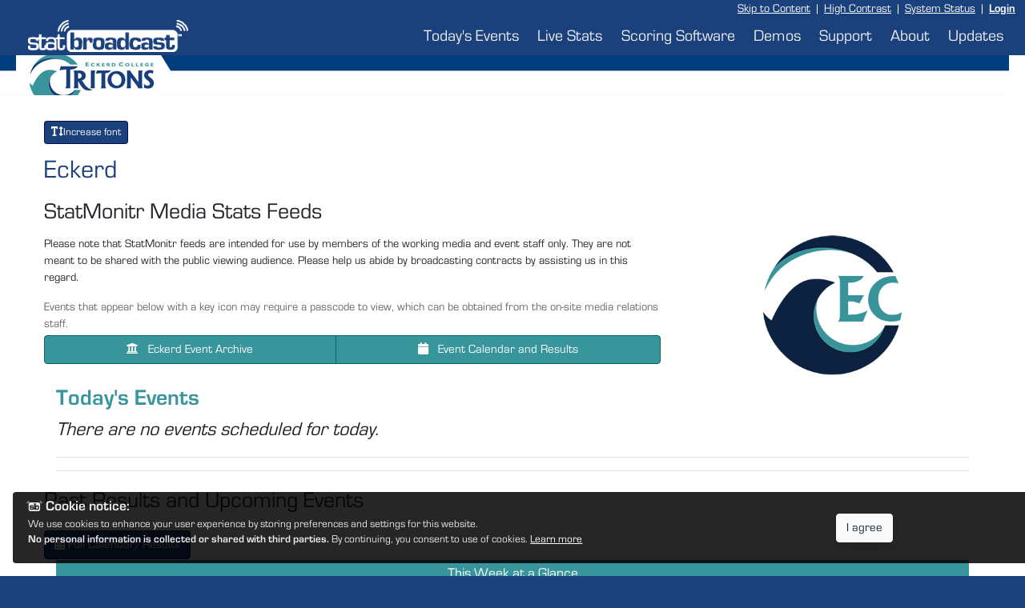

--- FILE ---
content_type: text/html; charset=UTF-8
request_url: https://www.statbroadcast.com/events/statmonitr.php?gid=ecke
body_size: 24304
content:
	

<!DOCTYPE HTML>
<HTML lang="en" xml:lang="en" xmlns="http://www.w3.org/1999/xhtml">
	<head>
		<meta http-equiv="Content-type" content="text/html;charset=UTF-8" />
		<meta charset="utf-8">
    	<meta name="viewport" content="width=device-width, initial-scale=1, shrink-to-fit=no">
		<title>StatBroadcast&#174; Systems - Events for Eckerd</title>
		

		<script>
			var $monitr = "0";
			var $theme = "eckerd";
			var $sb = "0";
			var $logos = "https://logos.statbroadcast.com/";
			var $adOptions = {};
			$adOptions.pageTargets = {};
		</script>
		<script  type="text/javascript" src="https://s3.amazonaws.com/s3.statbroadcast.com/js/jquery.min.js" ></script>
				
	<!-- PLACE THIS SECTION INSIDE OF YOUR HEAD TAGS -->
	<!-- Below is a recommended list of pre-connections, which allow the network to establish each connection quicker, speeding up response times and improving ad performance. -->
	<link rel="preconnect" href="https://a.pub.network/" crossorigin />
	<link rel="preconnect" href="https://b.pub.network/" crossorigin />
	<link rel="preconnect" href="https://c.pub.network/" crossorigin />
	<link rel="preconnect" href="https://d.pub.network/" crossorigin />
	<link rel="preconnect" href="https://c.amazon-adsystem.com" crossorigin />
	<link rel="preconnect" href="https://s.amazon-adsystem.com" crossorigin />
	<link rel="preconnect" href="https://secure.quantserve.com/" crossorigin />
	<link rel="preconnect" href="https://rules.quantcount.com/" crossorigin />
	<link rel="preconnect" href="https://pixel.quantserve.com/" crossorigin />
	<link rel="preconnect" href="https://cmp.quantcast.com/" crossorigin />
	<link rel="preconnect" href="https://btloader.com/" crossorigin />
	<link rel="preconnect" href="https://api.btloader.com/" crossorigin />
	<link rel="stylesheet" href="https://a.pub.network/statbroadcast-com/cls.css">
	<script data-cfasync="false" type="text/javascript">  
	  var freestar = freestar || {};
	  freestar.queue = freestar.queue || [];
	  freestar.config = freestar.config || {};
	  freestar.config.disabledProducts = { googleInterstitial: true } ;
	  freestar.config.enabled_slots = [];
	  freestar.initCallback = function () { (freestar.config.enabled_slots.length === 0) ? freestar.initCallbackCalled = false : freestar.newAdSlots(freestar.config.enabled_slots) }  
	</script>
	<script src="https://a.pub.network/statbroadcast-com/pubfig.min.js" async></script>

	<script>	
		$(document).ready(function(){				
			$('.consent').show();
			if (Object.keys($adOptions.pageTargets).length > 0 && typeof googletag !== "undefined")	
			{		
				for (let [key, value] of Object.entries($adOptions.pageTargets)) {
				   googletag.pubads().setTargeting(key, value);			   
				}						
			}	
		});

	</script>
			<script  type="text/javascript" src="https://s3.amazonaws.com/s3.statbroadcast.com/js/bootstrap.bundle.min.js" ></script>
		<script  type="text/javascript" src="https://s3.amazonaws.com/s3.statbroadcast.com/js/popper.min.js" ></script>
		<script  type="text/javascript" src="https://s3.amazonaws.com/s3.statbroadcast.com/js/jquery.mask.min.js" ></script>		
		<script  type="text/javascript" src="https://s3.amazonaws.com/s3.statbroadcast.com/js/datatables/datatables.min.js" ></script>
		<script  type="text/javascript" src="https://s3.amazonaws.com/s3.statbroadcast.com/js/select2/js/select2.full.min.js" ></script>
		<script  type="text/javascript" src="https://s3.amazonaws.com/s3.statbroadcast.com/js/jquery.datetimepicker.full.min.js" ></script>
		<script  type="text/javascript" src="https://s3.amazonaws.com/s3.statbroadcast.com/js/bootbox.all.min.js" ></script>
		<script  type="text/javascript" src="/js/header.js?_08102022" ></script>
		<script async src="//www.googletagmanager.com/gtag/js?id=G-2ZWVK1X7BJ" defer></script>
		<script>
		  window.dataLayer = window.dataLayer || [];
		  function gtag(){dataLayer.push(arguments);}
		  gtag('js', new Date());

		  gtag('config', 'G-2ZWVK1X7BJ');
		</script>
		

		<link rel="icon" type="image/ico" href="/sb.ico" />
		<link type="text/css" href="/css/bootswatch.css" rel="stylesheet" class="bootswatch" />
		<link type="text/css" href="/css/bootstrap.additional.css" rel="stylesheet" />
		<link type="text/css" href="/css/statbroadcast.css" rel="stylesheet" />
		<link type="text/css" href="/css/gradients.css" rel="stylesheet" />
		<link type="text/css" href="https://s3.amazonaws.com/s3.statbroadcast.com/js/select2/css/select2.min.css" rel="stylesheet" />
		<link type="text/css" href="https://s3.amazonaws.com/s3.statbroadcast.com/js/select2-bootstrap4-theme/select2-bootstrap4.min.css" rel="stylesheet" />
		<link type="text/css" href="https://s3.amazonaws.com/s3.statbroadcast.com/css/bootstrap-select.min.css" rel="stylesheet" />
		<link type="text/css" href="https://s3.amazonaws.com/s3.statbroadcast.com/css/font/eurostile.css" rel="stylesheet" />
		<link type="text/css" href="https://s3.amazonaws.com/s3.statbroadcast.com/css/font/eurostilebold.css" rel="stylesheet" />
		<link type="text/css" href="https://s3.amazonaws.com/s3.statbroadcast.com/css/fontawesome/css/all.css" rel="stylesheet">
		<link type="text/css" href="https://s3.amazonaws.com/s3.statbroadcast.com/css/sbicon/sbicon.css" rel="stylesheet">
		<link type="text/css" href="https://s3.amazonaws.com/s3.statbroadcast.com/css/jquery.datetimepicker.min.css" rel="stylesheet">
		<link type="text/css" href="https://s3.amazonaws.com/s3.statbroadcast.com/js/datatables/datatables.min.css" rel="stylesheet">

		<link rel="stylesheet" type="text/css" class="statbroadcast-theme" href="/scripts/theme.css?type=bootstrap&theme=eckerd" />		<link type="text/css" href="/css/accessibility.css" rel="stylesheet" class="highcontrast" disabled="true">
		<style>
		.text-light, .text-light a, a.text-light	{	color: #eee !important;	}
		.text-dark, .text-dark a, a.text-dark 		{	color: #222 !important;	}
		.hidden	{display:none;}
		#floaterleft, #floaterright
		{
			font-size:2.5em;
			bottom:.5em;
			width:auto;
			height:1.25em;
			text-align:center;
			position:fixed;
			margin:0;
			padding:0em .5em;
			z-index:999998;
			color: #ffffff;
			text-shadow: 3px 3px 1px #000000;
			cursor: pointer;
		}
		#floaterleft:hover, #floaterright:hover
		{
			background-color: #eeeeee;
			color: red;
			text-shadow: 1px 1px 1px #555;
		}
		#floaterleft	{left:0em;}
		#floaterright	{right:0em;}

	

		</style>
		

				<link type="text/css" href="/css/event-list.css" rel="stylesheet" />	</head>

	<body class="primary-color">

		<header id="sb-header">
						<div class="container-fluid text-right px-2 m-0 col-12 bg-primary">
				<a class="link mr-1" id="skipbtn" tabindex="1" href="#main" tabindex="1" >Skip to Content</a>&nbsp;|&nbsp;
				<a class="link mr-1" id="highcontrast" href="#">High Contrast</a>&nbsp;|&nbsp;
				<a class="link mr-1" href="http://systemstatus.statbroadcast.com/" target="_status">System Status</a>&nbsp;|&nbsp;
				<a class="link mr-1 font-weight-bold" href="/admin/index.php">Login</a>
			</div>
															 <nav id="top" class="main-nav navbar navbar-expand-md navbar-embossed navbar-dark bg-primary p-0 rounded-0 mb-0" role="navigation">
				<div id="nav-container" class="container-fluid">
					<div class="navbar-brand text-left p-1 col-3" style="height:3rem;" aria-label="StatBroadcast">
						<a href="/index.php" alt="StatBroadcast Home" aria-label="StatBroadcast Home">
						<div id="sb_header_logo" class="text-left w-100 h-100 pl-3">
							<div id="sb_header_logo_img" class="text-left h-100"></div>
						</div>
						</a>
					</div>

					<button class="navbar-toggler" type="button" data-toggle="collapse" data-target="#navbarSupportedContent" aria-controls="navbarSupportedContent" aria-expanded="false" aria-label="Toggle navigation">
						<span class="navbar-toggler-icon"></span> Menu
					</button>
					<div class="collapse navbar-collapse navbar-right" id="navbarSupportedContent">
						<ul class="nav navbar-nav ml-auto">						
							<li class="nav-item"><a id="todaysevents" class="nav-link  text-light" href="/events/index.php">Today's Events</a></li>
							<li class="nav-item"><a class="nav-link text-light" href="/stats.php">Live Stats</a></li>
							<li class="nav-item"><a class="nav-link text-light" href="/statinput.php">Scoring Software</a></li>
							<li class="nav-item"><a class="nav-link text-light" href="/demos.php">Demos</a></li>
							<li class="nav-item"><a class="nav-link text-light" href="/support/index.php">Support</a></li>
							<li class="nav-item"><a class="nav-link text-light" href="/about.php">About</a></li>
							<li class="nav-item"><a class="nav-link text-light" href="/blog/">Updates</a></li>
						</ul>
					</div>
				</div>
			</nav>
						<div id="alternate-header"></div>
			<div id="theme-header" class="w-100 hideme ">
				<div id="statbroadcastBanner" class="sb-statbroadcast-banner d-none d-md-block hideme">
					<div id="statbroadcastBannerImage" class="sb-statbroadcast-banner-image  p-0"></div>
				</div>
				<div id="statmonitrBanner" class="sb-statmonitr-banner  d-none d-md-block  hideme">
					<div id="statmonitrBannerImage" class="sb-statmonitr-banner-image   p-0"></div>
				</div>
				<div class="sb-mobile-banner bg-primary w-100 d-inline-block d-md-none" style="min-height:55px">				
					<div class="navbar-brand w-100" href="#"></div>
				</div>
			</div>
		</header>

	<script>
		if(typeof $adOptions.pageTargets !== "undefined")
		{
		$adOptions.pageTargets.orgId = 'ecke';
		$adOptions.pageTargets.Classification = 'd2';
		$adOptions.pageTargets.School = 'Eckerd';
						}
	</script>
		<main role="main" id="main">
			<div class="container">
				<h1 class="display-3 text-primary">Eckerd</h1>
				<h2 class="display-4">StatMonitr Media Stats Feeds</h2>
				<div class="row">
					<div class="col-md-8">
						<p>Please note that StatMonitr feeds are intended for use by members of the working media and event staff only. They are not meant to be shared with the public viewing audience. Please help us abide by broadcasting contracts by assisting us in this regard.</p>
						<p class="text-muted mb-1 mb-md-1">Events that appear below with a key icon may require a passcode to view, which can be obtained from the on-site media relations staff.</p>
						<div class="btn-group d-none d-md-flex mt-1 mb-2" role="group">
							<a class="btn btn-secondary" href="archive.php?gid=ecke"><i class="fas fa-university mr-2" aria-hidden="true"></i> Eckerd Event Archive </a>
							<a class="btn btn-secondary" href="#calendar"><i class="fas fa-calendar mr-2" aria-hidden="true"></i> Event Calendar and Results</a>
						</div>
						<div class="list-group align-items-center d-flex d-md-none" aria-hidden="true">
							<a class="list-group-item list-group-action p-0 w-75 d-flex list-group-item-dark">Actions</a>
							<a class="list-group-item list-group-action p-1 w-75 d-flex" href="#today"><i class="sbicon sbicon-sb mr-1" aria-hidden="true"></i> Today's Events Stats Feeds</a>
							<a class="list-group-item list-group-action p-1 w-75 d-flex" href="archive.php?gid=ecke"><i class="fas fa-university mr-2" aria-hidden="true"></i> Eckerd Event Archive </a>
							<a class="list-group-item list-group-action p-1 w-75 d-flex" href="schedule.php?gid=ecke"><i class="fas fa-calendar mr-2" aria-hidden="true"></i> Event Calendar and Results</a>
						</div>
					</div>
					
				<div class="d-none d-md-inline col-4">
					<div class="w-100 align-items-center text-center">
						<img alt="Team Logo" src="https://logos.statbroadcast.com/ecke.png" class="card-img small-side-card-img"/>
					</div>
					
				</div>				</div>
				<div class="container mt-2">
								<h3 class="text-secondary m-0 font-weight-bold" id="today">Today's Events</h3><p class="display-5 text-dark font-italic">There are no events scheduled for today.</p><hr/>				</div>
				<div id="calendar-wrapper" class="container d-none d-md-block">
				<hr class="mb-3">
				<div class="row">

				<p class="display-4">Past Results and Upcoming Events</p>
				</div>
				<div class="row">
				<a href="schedule.php?gid=ecke" class="btn btn-primary"><i class="fas fa-calendar-alt"></i> Full Calendar/Results</a>
				</div>

				<div class="row">


				</div>
				
			<table class="table table-sm border border-secondary">
				<thead class="bg-secondary">
					<tr>
						<th class="text-center lead" colspan="4">
		This Week at a Glance
						</th>
					</tr>
					<tr class="bg-info">
						<th>Date</th>
						<th>Event</th>
						<th>Sport</th>
						<th></th>
					</tr>
				</thead>
				<tbody>
		
		<tr class=''>
			<td class='pl-1'>11/10</td>
			<td>Eckerd 1, Rollins 1
 - FINAL</td>
			<td>
			<span class='d-block d-xl-none'>WSOC</span>
			<span class='d-none d-xl-block'>Women's Soccer</span>
			</td>
			<td class='pr-1 text-right'><a class="btn btn-sm btn-dark border border-light" href="/events/archived.php?id=623867" target="_blank"><i class="far fa-file-pdf" aria-hidden="true"></i> Final Book</a><a class="btn btn-sm btn-dark  border border-light" href="https://stats.statbroadcast.com/statmonitr/?id=623867" target="_blank"><i class="sbicon sbicon-sb" aria-hidden="true"></i> Final Stats</a></td>
		</tr>
		<tr class=''>
			<td class='pl-1'>11/11</td>
			<td>Rollins 3, Eckerd 2
 - FINAL</td>
			<td>
			<span class='d-block d-xl-none'>WVB</span>
			<span class='d-none d-xl-block'>Women's Volleyball</span>
			</td>
			<td class='pr-1 text-right'><a class="btn btn-sm btn-dark border border-light" href="/events/archived.php?id=600537" target="_blank"><i class="far fa-file-pdf" aria-hidden="true"></i> Final Book</a><a class="btn btn-sm btn-dark  border border-light" href="https://stats.statbroadcast.com/statmonitr/?id=600537" target="_blank"><i class="sbicon sbicon-sb" aria-hidden="true"></i> Final Stats</a></td>
		</tr>
		<tr class=''>
			<td class='pl-1'>11/13</td>
			<td>South Alabama 66, Central Michigan 64
 - FINAL</td>
			<td>
			<span class='d-block d-xl-none'>MBB</span>
			<span class='d-none d-xl-block'>Men's Basketball</span>
			</td>
			<td class='pr-1 text-right'><a class="btn btn-sm btn-dark border border-light" href="/events/archived.php?id=623818" target="_blank"><i class="far fa-file-pdf" aria-hidden="true"></i> Final Book</a><a class="btn btn-sm btn-dark  border border-light" href="https://stats.statbroadcast.com/statmonitr/?id=623818" target="_blank"><i class="sbicon sbicon-sb" aria-hidden="true"></i> Final Stats</a></td>
		</tr>
		<tr class=''>
			<td class='pl-1'>11/13</td>
			<td>Eckerd 3, Saint Leo 0
 - FINAL</td>
			<td>
			<span class='d-block d-xl-none'>WVB</span>
			<span class='d-none d-xl-block'>Women's Volleyball</span>
			</td>
			<td class='pr-1 text-right'><a class="btn btn-sm btn-dark border border-light" href="/events/archived.php?id=602693" target="_blank"><i class="far fa-file-pdf" aria-hidden="true"></i> Final Book</a><a class="btn btn-sm btn-dark  border border-light" href="https://stats.statbroadcast.com/statmonitr/?id=602693" target="_blank"><i class="sbicon sbicon-sb" aria-hidden="true"></i> Final Stats</a></td>
		</tr>
		<tr class=''>
			<td class='pl-1'>11/14</td>
			<td>Central Michigan 82, Coppin St. 59
 - FINAL</td>
			<td>
			<span class='d-block d-xl-none'>MBB</span>
			<span class='d-none d-xl-block'>Men's Basketball</span>
			</td>
			<td class='pr-1 text-right'><a class="btn btn-sm btn-dark border border-light" href="/events/archived.php?id=623824" target="_blank"><i class="far fa-file-pdf" aria-hidden="true"></i> Final Book</a><a class="btn btn-sm btn-dark  border border-light" href="https://stats.statbroadcast.com/statmonitr/?id=623824" target="_blank"><i class="sbicon sbicon-sb" aria-hidden="true"></i> Final Stats</a></td>
		</tr>
		<tr class=''>
			<td class='pl-1'>11/14</td>
			<td>Eckerd 91, Kentucky St. 65
 - FINAL</td>
			<td>
			<span class='d-block d-xl-none'>MBB</span>
			<span class='d-none d-xl-block'>Men's Basketball</span>
			</td>
			<td class='pr-1 text-right'><a class="btn btn-sm btn-dark border border-light" href="/events/archived.php?id=609749" target="_blank"><i class="far fa-file-pdf" aria-hidden="true"></i> Final Book</a><a class="btn btn-sm btn-dark  border border-light" href="https://stats.statbroadcast.com/statmonitr/?id=609749" target="_blank"><i class="sbicon sbicon-sb" aria-hidden="true"></i> Final Stats</a></td>
		</tr>
		<tr class=''>
			<td class='pl-1'>11/15</td>
			<td>South Alabama 72, Coppin St. 62
 - FINAL</td>
			<td>
			<span class='d-block d-xl-none'>MBB</span>
			<span class='d-none d-xl-block'>Men's Basketball</span>
			</td>
			<td class='pr-1 text-right'><a class="btn btn-sm btn-dark border border-light" href="/events/archived.php?id=623825" target="_blank"><i class="far fa-file-pdf" aria-hidden="true"></i> Final Book</a><a class="btn btn-sm btn-dark  border border-light" href="https://stats.statbroadcast.com/statmonitr/?id=623825" target="_blank"><i class="sbicon sbicon-sb" aria-hidden="true"></i> Final Stats</a></td>
		</tr>
		<tr class='bg-light'>
			<td class='pl-1'>11/18</td>
			<td>VOLLEYBALL: Florida Tech at Eckerd</td>
			<td>
			<span class='d-block d-xl-none'>WVB</span>
			<span class='d-none d-xl-block'>Women's Volleyball</span>
			</td>
			<td class='pr-1 text-right'></td>
		</tr>
		<tr class='bg-light'>
			<td class='pl-1'>11/18</td>
			<td>MEN'S BASKETBALL: Anderson (SC) at Eckerd</td>
			<td>
			<span class='d-block d-xl-none'>MBB</span>
			<span class='d-none d-xl-block'>Men's Basketball</span>
			</td>
			<td class='pr-1 text-right'></td>
		</tr>
		<tr class='bg-light'>
			<td class='pl-1'>11/21</td>
			<td>VOLLEYBALL: Palm Beach Atlantic at Eckerd</td>
			<td>
			<span class='d-block d-xl-none'>WVB</span>
			<span class='d-none d-xl-block'>Women's Volleyball</span>
			</td>
			<td class='pr-1 text-right'></td>
		</tr>
		<tr class='bg-light'>
			<td class='pl-1'>11/22</td>
			<td>WOMEN'S BASKETBALL: Eckerd at Barry</td>
			<td>
			<span class='d-block d-xl-none'>WBB</span>
			<span class='d-none d-xl-block'>Women's Basketball</span>
			</td>
			<td class='pr-1 text-right'></td>
		</tr>
		<tr class='bg-light'>
			<td class='pl-1'>11/22</td>
			<td>MEN'S BASKETBALL: Eckerd at Barry</td>
			<td>
			<span class='d-block d-xl-none'>MBB</span>
			<span class='d-none d-xl-block'>Men's Basketball</span>
			</td>
			<td class='pr-1 text-right'></td>
		</tr>
		<tr class='bg-light'>
			<td class='pl-1'>11/22</td>
			<td>VOLLEYBALL: Nova Southeastern at Eckerd</td>
			<td>
			<span class='d-block d-xl-none'>WVB</span>
			<span class='d-none d-xl-block'>Women's Volleyball</span>
			</td>
			<td class='pr-1 text-right'></td>
		</tr>
				</tbody>
			</table>
		

				</div>
					<hr/>
		</main>
				<div class="sb-ads text-center mt-2">
						<script>
		    if (typeof window.freestar !== "undefined")
		    {
		  window.freestar.queue.push(function(){
		     window.freestar.newStickyFooter("statbroadcast_adhesion_site");
		  });
		  }
		</script>
		</div>
				</div>
		<div class="modal fade" tabindex="-1" role="dialog" id="error-dialog"  aria-hidden="true">
		  <div class="modal-dialog" role="document">
			<div class="modal-content">
			  <div class="modal-header bg-danger">
				<h5 class="modal-title" id="error-dialog-title">Error</h5>
				<button type="button" class="close" data-dismiss="modal" aria-label="Close">
				  <span aria-hidden="true">&times;</span>
				</button>
			  </div>
			  <div class="modal-body">
				<p id="error-dialog-text"></p>
			  </div>
			  <div class="modal-footer">
				<button type="button" class="btn btn-warning" data-dismiss="modal">OK</button>
			  </div>
			</div>
		  </div>
		</div>
		<div class="modal fade" tabindex="-1" role="dialog" id="info-dialog"  aria-hidden="true">
		  <div class="modal-dialog" role="document">
			<div class="modal-content">
			  <div class="modal-header" id="info-dialog-header">
				<h5 class="modal-title" id="info-dialog-title">Attention</h5>
				<button type="button" class="close" data-dismiss="modal" aria-label="Close">
				  <span aria-hidden="true">&times;</span>
				</button>
			  </div>
			  <div class="modal-body">
				<p id="info-dialog-text"></p>
			  </div>
			  <div class="modal-footer">
				<button type="button" class="btn" id="info-dialog-button" data-dismiss="modal">OK</button>
			  </div>
			</div>
		  </div>
		</div>

		<div aria-live="polite" aria-atomic="true" class="container error-toast-container d-none justify-content-center align-items-center mb-4">
			<div class="toast error-toast toast-message border border-danger " role="alert" aria-live="assertive" aria-atomic="true">
			  <div class="toast-header bg-danger text-white">
				<strong class="mr-auto"><i class="fas fa-bomb"></i> <span class="toast-title">Error</span></strong>
				<small class="text-light">Just now</small>
				<button type="button" class="ml-2 mb-1 close" data-dismiss="toast" aria-label="Close">
				  <span aria-hidden="true">&times;</span>
				</button>
			  </div>
			  <div class="toast-body bg-light"></div>
			</div>
		</div>

		<div aria-live="polite" aria-atomic="true" class="info-toast-container container d-none justify-content-center align-items-center mb-4">
			<div class="toast info-toast toast-message border border-info" role="alert" aria-live="assertive" aria-atomic="true">
			  <div class="toast-header bg-info text-white">
				<strong class="mr-auto"><i class="fas fa-info-circle"></i> <span class="toast-title">Notice</span></strong>
				<small class="text-light">Just now</small>
				<button type="button" class="ml-2 mb-1 close" data-dismiss="toast" aria-label="Close">
				  <span aria-hidden="true">&times;</span>
				</button>
			  </div>
			  <div class="toast-body bg-light"></div>
			</div>
		</div>

	<footer class="footer bg-primary pb-3 pt-1">
		<div class="container text-center text-light">
		StatBroadcast&#174; is a registered trademark and dba of Radiak Group LLC, an Arizona entity.<br/>
		Copyright &#169; 2006-2025. Radiak Group LLC, Tempe AZ. All Rights Reserved.<br/>
		<a class="btn btn-link btn-link-light" href="/terms.php">Terms of Use</a> |
		<a class="btn btn-link btn-link-light" href="/privacy.php">Privacy Policy</a> |
		<a class="btn btn-link btn-link-light" href="/accessibility.php">Accessibility</a> |
		<a class="btn btn-link btn-link-light" href="/sitemap.php">Site Map</a> |
		<a class="btn btn-link btn-link-light" href="/getintouch.php">Contact</a> |
		<a class="btn btn-link btn-link-light" href="http://systemstatus.statbroadcast.com">System Status</a> | 

		
		<span class="consent collapse"> 
		<button  class="btn btn-link btn-link-light change-consent" id="pmLink">Privacy Manager</button>		
		</span>
		
		</div>
		
				

		<div class="alert hidden cookiealert" role="alert">
			<div class="row mx-auto align-items-center">
			<div class="col-8 text-left align-middle">
			<p><span class="font-weight-bold lead"><i class="sbicon sbicon-sb lead"></i> Cookie notice:</span><br/>
			We use cookies to enhance your user experience by storing preferences and settings for this website.<br/><b>No personal information is collected or shared with third parties.</b> By continuing, you consent to use of cookies. <a href="https://www.statbroadcast.com/privacy.php" target="_blank">Learn more</a>
			</p></div>
			<div class="col-4 text-center align-middle">
			<button type="button" class="mx-auto btn btn-light btn-xl shadow" id="acceptcookies">I agree</button>
			</div>
			</div>
		</div>
		<div style="display:block; height:250px"></div>
	  </footer>


		<div class="hidden" id="floaterleft"><i class="fas fa-sync" aria-hidden="true"></i></div>
		<div class="hidden" id="floaterright"><i class="fas fa-home" aria-hidden="true"></i></div>

<!-- END FOOTER -->




<script type="text/javascript">
	$(window).on('load',function(){
	$("#statbroadcastBanner").hide();$("#statmonitrBanner").show();
	});
</script>
</body>
</HTML>


--- FILE ---
content_type: text/css
request_url: https://a.pub.network/statbroadcast-com/cls.css
body_size: 248
content:
body {
	--fsAddBuffer: 0px;
}
[id='statbroadcast_header_stats'],
[id='statbroadcast_header_site'],
[id='statbroadcast_leaderboard_atf_site'],
[id='statbroadcast_rectangle_site'],
[id='statbroadcast_leaderboard_btf_site'],
[id='statbroadcast_leaderboard_btf_stats'],
[id='statbroadcast_rail_tourney'],
[id='statbroadcast_rectangle_stats'],
[id='statbroadcast_branded_header_stats'],
[id='statbroadcast_standalone_video'],
[id='statbroadcast_header'],
[id='statbroadcast_inline_stats'],
[id='statbroadcast_mobile_header_stats'],
[id='statbroadcast_pushdown-pushdown-cls'],
[id='statbroadcast_custom_interstitial'],
[id='statbroadcast_btf_medrec_stats_1'],
[id='statbroadcast_btf_medrec_stats_3'],
[id='statbroadcast_btf_medrec_stats_2'],
[id='statbroadcast_header_stats_2'] {
	display: flex;
	align-items: center;
	justify-content: center;
	flex-direction: column;
	min-height: calc(var(--height) + var(--fsAddBuffer));
	height: calc(var(--height) + var(--fsAddBuffer));
	width: 100%;
}
[id='statbroadcast_branded_header_stats'] {
		--height: 100px;
}
[id='statbroadcast_btf_medrec_stats_2'] {
		--height: 280px;
}
[id='statbroadcast_custom_interstitial'] {
		--height: 280px;
}
[id='statbroadcast_header'] {
		--height: 100px;
}
[id='statbroadcast_header_site'] {
		--height: 100px;
}
[id='statbroadcast_header_stats'] {
		--height: 50px;
}
[id='statbroadcast_header_stats_2'] {
		--height: 50px;
}
[id='statbroadcast_inline_stats'] {
		--height: 280px;
}
[id='statbroadcast_leaderboard_btf_site'] {
		--height: 280px;
}
[id='statbroadcast_leaderboard_btf_stats'] {
		--height: 280px;
}
[id='statbroadcast_mobile_header_stats'] {
		--height: 50px;
}
[id='statbroadcast_pushdown-pushdown-cls'] {
		--height: 100px;
}
[id='statbroadcast_rectangle_site'] {
		--height: 280px;
}
[id='statbroadcast_rectangle_stats'] {
		--height: 280px;
}
[id='statbroadcast_standalone_video'] {
		--height: 280px;
}
@media only screen and (min-width: 768px) {
	[id='statbroadcast_branded_header_stats'] {
		--height: 90px;
	}
	[id='statbroadcast_btf_medrec_stats_2'] {
		--height: 280px;
	}
	[id='statbroadcast_custom_interstitial'] {
		--height: 600px;
	}
	[id='statbroadcast_header'] {
		--height: 90px;
	}
	[id='statbroadcast_header_site'] {
		--height: 90px;
	}
	[id='statbroadcast_header_stats'] {
		--height: 90px;
	}
	[id='statbroadcast_header_stats_2'] {
		--height: 90px;
	}
	[id='statbroadcast_leaderboard_atf_site'] {
		--height: 90px;
	}
	[id='statbroadcast_leaderboard_btf_site'] {
		--height: 250px;
	}
	[id='statbroadcast_leaderboard_btf_stats'] {
		--height: 250px;
	}
	[id='statbroadcast_mobile_header_stats'] {
		display: none; 
	}
	[id='statbroadcast_pushdown-pushdown-cls'] {
		--height: 90px;
	}
	[id='statbroadcast_rail_tourney'] {
		--height: 600px;
	}
	[id='statbroadcast_rectangle_site'] {
		--height: 280px;
	}
	[id='statbroadcast_rectangle_stats'] {
		--height: 280px;
	}
	[id='statbroadcast_standalone_video'] {
		--height: 250px;
	}
}
@media only screen and (min-width: 900px) {
	[id='statbroadcast_btf_medrec_stats_1'] {
		--height: 250px;
	}
	[id='statbroadcast_btf_medrec_stats_2'] {
		--height: 250px;
	}
	[id='statbroadcast_btf_medrec_stats_3'] {
		--height: 250px;
	}
}
@media only screen and (min-width: 970px) {
	[id='statbroadcast_branded_header_stats'] {
		--height: 90px;
	}
	[id='statbroadcast_header_site'] {
		--height: 90px;
	}
	[id='statbroadcast_header_stats'] {
		--height: 90px;
	}
	[id='statbroadcast_header_stats_2'] {
		--height: 90px;
	}
	[id='statbroadcast_leaderboard_atf_site'] {
		--height: 90px;
	}
	[id='statbroadcast_leaderboard_btf_site'] {
		--height: 250px;
	}
	[id='statbroadcast_leaderboard_btf_stats'] {
		--height: 250px;
	}
}
@media only screen and (min-width: 1010px) {
	[id='statbroadcast_btf_medrec_stats_1'] {
		--height: 280px;
	}
	[id='statbroadcast_btf_medrec_stats_2'] {
		--height: 280px;
	}
	[id='statbroadcast_btf_medrec_stats_3'] {
		--height: 280px;
	}
}


--- FILE ---
content_type: text/css
request_url: https://www.statbroadcast.com/css/gradients.css
body_size: 4313
content:
.bg-darkocean
	{background: #373b44; /* fallback for old browsers */
	background: -webkit-linear-gradient(to top, #373b44, #4286f4); /* Chrome 10-25, Safari 5.1-6 */
	background: linear-gradient(to top, #373b44, #4286f4); /* W3C, IE 10+/ Edge, Firefox 16+, Chrome 26+, Opera 12+, Safari 7+ */
	color: #ffffff;
	}
.bg-gradegray
	{
	background: #bdc3c7;  /* fallback for old browsers */
	background: -webkit-linear-gradient(to top, #2c3e50, #bdc3c7);  /* Chrome 10-25, Safari 5.1-6 */
	background: linear-gradient(to top, #2c3e50, #bdc3c7); /* W3C, IE 10+/ Edge, Firefox 16+, Chrome 26+, Opera 12+, Safari 7+ */
	color: #fff;
	}
.bg-portrait
	{
	background: #8e9eab;  /* fallback for old browsers */
	background: -webkit-linear-gradient(to top, #eef2f3, #8e9eab);  /* Chrome 10-25, Safari 5.1-6 */
	background: linear-gradient(to top, #eef2f3, #8e9eab); /* W3C, IE 10+/ Edge, Firefox 16+, Chrome 26+, Opera 12+, Safari 7+ */
	}
.bg-metallictoad
	{
	background: #abbaab;  /* fallback for old browsers */
	background: -webkit-linear-gradient(to top, #ffffff, #abbaab);  /* Chrome 10-25, Safari 5.1-6 */
	background: linear-gradient(to top, #ffffff, #abbaab); /* W3C, IE 10+/ Edge, Firefox 16+, Chrome 26+, Opera 12+, Safari 7+ */
	}
.bg-cloudyday
	{
	background: #efefef;  /* fallback for old browsers */
	background-image: linear-gradient( 174.2deg,  rgba(255,244,228,1) 7.1%, rgba(240,246,238,1) 67.4% );
	}
.bg-heavyrain
	{background: #efefef;  /* fallback for old browsers */ background-image: linear-gradient(to top, #cfd9df 0%, #e2ebf0 100%);}
.bg-cloudyknoxville{background: #fdfbfb;background-image: linear-gradient(120deg, #fdfbfb 0%, #ebedee 100%);}
.bg-winterneva
	{background: #a1c4fd; 
	background-image: linear-gradient(120deg, #a1c4fd 0%, #c2e9fb 100%);}
.bg-looncrest
	{background: #999999; 
	background: linear-gradient(to bottom, rgba(255,255,255,0.15) 0%, rgba(0,0,0,0.15) 100%), radial-gradient(at top center, rgba(255,255,255,0.40) 0%, rgba(0,0,0,0.40) 120%) #989898;
	background-blend-mode: multiply,multiply;}
.bg-snowagain
	{background: #e6e9f0; 
	background-image: linear-gradient(to top, #e6e9f0 0%, #eef1f5 100%);}
.bg-februaryink
	{background: #accbee; 
	background-image: linear-gradient(to top, #accbee 0%, #e7f0fd 100%);}
.bg-sharpblues
	{background: #00c6fb; 
	background-image: linear-gradient(to top, #00c6fb 0%, #005bea 100%);}
.bg-aquasplash
	{background: #13547a; 
	background-image: linear-gradient(15deg, #13547a 0%, #80d0c7 100%); color: #fff;
	}
.bg-eternalconstance
	{background: #09203f; 
	background-image: linear-gradient(to top, #09203f 0%, #537895 100%);
	color: #fff;
	}
.bg-rivercity
	{background: #4481eb; 
	background-image: linear-gradient(to top, #4481eb 0%, #04befe 100%); color: #fff;
	}
.bg-raccoonback
	{background: #BCC5CE; 
	background: linear-gradient(-180deg, #BCC5CE 0%, #929EAD 98%), radial-gradient(at top left, rgba(255,255,255,0.30) 0%, rgba(0,0,0,0.30) 100%);
	background-blend-mode: screen;
	}
.bg-crystalline
	{
	background: #00cdac; 
	background-image: linear-gradient(-20deg, #00cdac 0%, #8ddad5 100%);
	}
.bg-midnightbloom
	{
	background: #2b5876; 
	background-image: linear-gradient(-20deg, #2b5876 0%, #4e4376 100%);
	color: #fff;
	}
.bg-nightsky
	{
		background: #1e3c72; 
		background-image: linear-gradient(to top, #1e3c72 0%, #1e3c72 1%, #2a5298 100%);
		color: #fff;
	}
.bg-inkyblue
	{
		background: rgb(11,27,103); 
		background-image: radial-gradient( circle 976px at 51.2% 51%,  rgba(11,27,103,1) 0%, rgba(16,66,157,1) 0%, rgba(11,27,103,1) 17.3%, rgba(11,27,103,1) 58.8%, rgba(11,27,103,1) 71.4%, rgba(16,66,157,1) 100.2%, rgba(187,187,187,1) 100.2% );
		color: #fff;
	}
	
	
.bg-sunonthehorizon
{
background: #fceabb;  /* fallback for old browsers */
background: -webkit-linear-gradient(to right, #f8b500, #fceabb);  /* Chrome 10-25, Safari 5.1-6 */
background: linear-gradient(to right, #f8b500, #fceabb); /* W3C, IE 10+/ Edge, Firefox 16+, Chrome 26+, Opera 12+, Safari 7+ */
}
.bg-bloodred
{
background: #f85032;  /* fallback for old browsers */
background: -webkit-linear-gradient(to right, #e73827, #f85032);  /* Chrome 10-25, Safari 5.1-6 */
background: linear-gradient(to right, #e73827, #f85032); /* W3C, IE 10+/ Edge, Firefox 16+, Chrome 26+, Opera 12+, Safari 7+ */
}


--- FILE ---
content_type: text/css
request_url: https://www.statbroadcast.com/scripts/theme.css?type=bootstrap&theme=eckerd
body_size: 49
content:
@import url("https://stats.statbroadcast.com/interface/theme.css?type=bootstrap&theme=eckerd");


--- FILE ---
content_type: text/css
request_url: https://www.statbroadcast.com/css/accessibility.css
body_size: 5670
content:
		.text-light, .text-light a, a.text-light,
		.sbnav-dark a.nav-link,
		.sbnav-dark a.nav-link:hover {color: #fff !important;}
		.bg-light, 
		.odd,
		.table-striped tbody tr:nth-of-type(2n+1)	
		{background-color: #fff !important;}
		.sbnav-dark #sb_header_logo_img {background: url(/grfx/statbroadcast_light.png) no-repeat center left;background-size:contain;}
		.text-double-muted	{color: #222 !important;}
		.font-italic	{font-style: normal !important;}
		.page-link, .btn-dark	{background-color: #000; color: #fff; border:1px solid black;}
		.page-item disabled	{border:1px solid black !important; color: #444;}
		
		
				.text-light, .text-light a, a.text-light,
				.sbnav-dark a.nav-link,
				.sbnav-dark a.nav-link:hover {color: #fff !important;}
				.bg-light	{background-color: #fff !important;}
				.primary-color				{background-color: #000 !important; }
			.bg-primary, .btn-primary,.selected, .selected td		{background-color: #000 !important; color: #fff !important;border-color: #fff;}	
			.bg-primary a				{	color: #fff !important; 		}
			.bg-secondary, .btn-secondary		{background-color: #fff !important; color: #000 !important;border-color: #000;}
					
			
			
			.bg-secondary a				{	color: #000 !important; 		}
			.bg-info, .btn-info			{background-color: #000 !important; color: #fff!important;border-color: ;}
			.bg-info a				{	color: #fff !important; 		}
			.bg-highlight, .btn-highlight		{background-color: #fff !important; color: #000 !important;border-color: ;}
			.bg-highlight a				{	color: #000 !important; 		}
			
			
				.bg-gradient-primary {	  background:  #fff !important; color: #000 !important;	}
				.bg-gradient-load {	  background:  #fff !important;; color: #000 !important;	}
				.bg-gradient-secondary {	  background:  #000 !important; color: #fff !important;	}
				.bg-gradient-info {	  background:  #fff !important;; color: #000 !important;	}
				.bg-gradient-highlight {	  background:  #000 !important; color: #fff !important;	}
			
					
			.bg-primary a:hover		{	color: #fff !important; text-decoration:underline;		}	
			.btn-primary:hover		{	background-color: #fff !important; border:1px solid #000;	}	
			.btn-secondary:hover	{	background-color: #000 !important; border:1px solid #fff;}	
			.btn-info:hover			{	background-color: #fff !important; color: #fff !important; border:1px solid #000;}
			
			button.primary-nav		{background-color: #000 !important; color: #fff !important; border: 1px solid #fff; }	
			button.primary-nav:hover,
			button.primary-nav.parent	{background-color: #000 !important; color: #fff !important; border:1px solid #fff;}
			button.primary-nav.active	{background-color: #fff !important; color: #000 !important;}
			
			button.secondary-nav		{background-color: #fff !important; color: #000 !important; border:1px solid #000;}	
			button.secondary-nav:hover,
			button.secondary-nav.parent	{background-color: #000 !important; color: #fff !important; border:1px solid #000;}
			button.secondary-nav.active	{background-color: #000 !important; color: #fff !important;}
			
			button.info-nav		{background-color: #000 !important; color: #fff !important; }	
			button.info-nav:hover,
			button.info-nav.parent	{background-color: #fff !important; color: #000 !important; border:1px solid #fff;}
			button.info-nav.active	{background-color: #fff !important; color: #000 !important;}
			
			.card-primary.card-outline 	{  border-top: 3px solid #000;	}
			.card-secondary.card-outline 	{  border-top: 3px solid #fff; 	}
			.card-info.card-outline 	{  border-top: 3px solid #000;	}
			.card-highlight.card-outline 	{  border-top: 3px solid #fff;	}
			
			.btn-primary-reverse			{background-color: #fff !important; color: #000 !important;border-color: #fff;}	
			.btn-primary-reverse:hover		{background-color: #fff !important; border:1px solid #000;}
			
		
			.text-primary,.text-primary-stroke	{	color: #000 !important;}	
			.text-secondary,.text-secondary-stroke	{color: #fff !important;}
			.text-info, .text-info-stroke	{color: #000 !important;}
			.text-highlight, .text-highlight-stroke	{color: #fff !important;}
			
			
			.text-primary-stroke,
			.text-secondary-stroke,
			.text-info-stroke,
			.text-highlight-stroke		{	-webkit-text-stroke: .075rem ;}	
			
			.border-primary		{border-color: #000 !important;}
			.border-secondary	{border-color: #fff !important;}
			.border-info		{border-color: #000 !important;}
			.border-highlight	{border-color: #fff !important;}
			
			.border-outline-primary		{border-top-color: #000 !important;}
			.border-outline-secondary	{border-top-color: #fff !important;}
			.border-outline-info		{border-top-color: #000 !important;}
			.border-outline-highlight	{border-top-color: #fff !important;}
			
			.alert-primary		{	background:  #000 linear-gradient(180deg, #000, #fff) repeat-x !important;color: #fff !important; border:2px solid #fff; box-shadow: 0 .5rem 1rem rgba(0,0,0,.15) !important;	}
			.alert-secondary	{	background:  #fff linear-gradient(180deg, #fff, #000) repeat-x !important;color: #000 !important; border: 2px solid #000; box-shadow: 0 .5rem 1rem rgba(0,0,0,.15) !important;	}
			.alert-info	{	background:  #000 linear-gradient(180deg, #000, #fff) repeat-x !important; color: #fff !important; border: 2px solid ; box-shadow: 0 .5rem 1rem rgba(0,0,0,.15) !important;	}
		
			.callout.callout-primary {	border-left-color: #000;	}
			.callout.callout-secondary {	border-left-color: #fff;	}
			.callout.callout-info {	border-left-color: #000;	}
			.callout.callout-highlight {	border-left-color: #fff;	}
	 .bg-secondary-reverse	{color: #fff !important; background-color: transparent !important;} 

--- FILE ---
content_type: text/css
request_url: https://www.statbroadcast.com/css/event-list.css
body_size: 2534
content:
.page-link
{padding-left:1.5em;padding-right:1.5em;}

.event-list-heading
{
font-weight: bold;
}
.event-list-logo
{	
	display: flex;
	max-width:64px;
	max-height:64px;
	min-width:32px;
	min-height:32px;
	width:6vw;
	height:6vw;	
	margin-top:.25vw;
	vertical-align: middle;
}
.event-list-right-button
{
	width:8em;
	font-size:1rem;
	padding:.125rem;
	clear:both;
}
.event-list-bottom-button
{
	width:7.5em;
	font-size:1rem;
}

.list-wrap-icon , .event-info-title .sbicon	{	font-size: 2rem;	}

@media (max-width: 1180px) and  (min-width: 769px)
{
	.event-list-logo
	{		
		width:48px;
		height:48px;
		margin-bottom:1px;
	}
	.event-list-info
	{
	font-size:1em;
	}
}
@media (max-width: 768px) 
{
	.event-list-logo
	{		
		width:36px;
		height:36px;
		margin-bottom:4px;
	}
}
@media (min-width: 769px)
{
	.event-info-width
	{
		flex: 0 0 55%;
		max-width:55%;
	}
	.event-side-buttons
	{
		flex: 0 0 25%;
		max-width:25%;
	}
}
@media (max-width: 1180px) and  (min-width: 768px)
{
	.event-list-right-button
	{
		width:10vw;
		overflow: hidden;
		font-size:.9rem;
		white-space: nowrap;
		padding:.25rem .1rem;
	}
	.event-list-right-button-video	
	{
		font-size:.9rem;
		overflow: hidden;
		padding:.25rem 0rem .25rem 0rem;
		width:10vw;
		white-space: nowrap;		
	}

}

@media (max-width: 990px) and  (min-width: 576px)
{
	.event-list-alt-logo-col
	{
		flex: 0 0 56px;
		max-width: 56px;
	}
	.event-list-alt-logo-col .event-list-logo
	{	
		display:inline-block !important;
		width:44px !important;
		height:44px !important;
		min-width:44px !important;
		min-height:44px !important;
	}
	.event-list-right-button
	{
		width:6.5rem;
	}
	.event-list-right-button .fas, .event-list-right-button .sbicon
	{
		/*display:none;*/
	}
}


img.event-table-logo
{
	width:32px;
	height:32px;
}
.event-table-icon	{	font-size:1.5em;	}

.tournament-list a:hover						{		text-decoration:none;	}
.tournament-list a:hover .mbr-title				{		text-decoration: underline;	}
.tournament-list .wrap:hover 					{		background-color: #efefef;	}

.tournament-list .ico-wrap						{
margin: .5rem;
padding-left:2rem;
vertical-align:top;
}
.tournament-list .text-wrap
{
margin: .5rem;
padding-left:2rem;
vertical-align:top;
}
.tournament-list .mbr-icon 						{
width: 4.5rem !important;
height: 4.5rem !important;

}
.tournament-list .mbr-title						{
text-align: left;

}
.tournament-list .mbr-text 						{
padding-top: 0.rem;
padding-bottom: 0.5rem;
line-height: 1;

}


--- FILE ---
content_type: text/css;charset=UTF-8
request_url: https://stats.statbroadcast.com/interface/theme.css?type=bootstrap&theme=eckerd
body_size: 6213
content:

	.primary-color				{background-color: #1b417d !important; }
	.bg-primary, .btn-primary,.selected, .selected td		{background-color: #1b417d !important; color: #FFF !important;border-color: #000f4b;}	
	.bg-primary a				{	color: #FFF !important; 		}
	.bg-secondary, .btn-secondary		{background-color: #39959c !important; color: #FFF !important;border-color: #07636a;}
			
	
	
	.bg-secondary a				{	color: #9b9b9b !important; 		}
	.bg-info, .btn-info			{background-color: #444444 !important; color: #FFF!important;border-color: ;}
	.bg-info a				{	color: #9b9b9b !important; 		}
	.bg-highlight, .btn-highlight		{background-color: #000000 !important; color: #FFF !important;border-color: ;}
	.bg-highlight a				{	color: # !important; 		}
	
	
		.bg-gradient-primary {	  background:  #1b417d linear-gradient(180deg, #1b417d, #122b53) repeat-x !important;color: #FFF !important;border-color: #000f4b;	}
		.bg-gradient-primary a				{	color: #FFF !important; text-decoration:underline;		}
		.bg-gradient-load {	  background:  #1b417d linear-gradient(180deg, #1b417d, #000000) repeat-x !important;}	
		.bg-gradient-secondary {	  background:  #39959c linear-gradient(180deg, #39959c, #9df9ff) repeat-x !important; color: #FFF !important;border-color: #07636a;	}	
		.bg-gradient-info {	  background:  #444444 linear-gradient(180deg, #444444, #a8a8a8) repeat-x !important;	color: #FFF !important;border:1px solid #121212;}
		.bg-gradient-highlight {	  background:  #000000 linear-gradient(180deg, #000000, #646464) repeat-x !important;	color:  !important;border:1px solid #323232;}	
		.alert-primary		{	background:  #1b417d linear-gradient(180deg, #1b417d, #2356a6) repeat-x !important;color: #FFF !important; border:2px solid #000f4b; box-shadow: 0 .5rem 1rem rgba(0,0,0,.15) !important;	}
		.alert-secondary	{	background:  #39959c linear-gradient(180deg, #39959c, #4bc6cf) repeat-x !important;color: #FFF !important; border: 2px solid #07636a; box-shadow: 0 .5rem 1rem rgba(0,0,0,.15) !important;	}
		.alert-info	{	background:  #444444 linear-gradient(180deg, #444444, #5a5a5a) repeat-x !important; color: #FFF !important; border: 2px solid ; box-shadow: 0 .5rem 1rem rgba(0,0,0,.15) !important;	}

	
			
	.bg-primary a:hover		{	color: #bebebe !important; text-decoration:underline;		}	
	.btn-primary:hover		{	background-color: #345a96 !important; border:1px solid #1b417d;	}	
	.btn-secondary:hover	{	background-color: #52aeb5 !important; border:1px solid #39959c;}	
	.btn-info:hover			{	background-color: #5d5d5d !important; color: #FFF !important; border:1px solid #1b417d;}
	
	button.primary-nav		{background-color: #1b417d !important; color: #FFFFFF !important; border: 1px solid #000f4b; }	
	button.primary-nav:hover,
	button.primary-nav.parent	{background-color: #444444 !important; color: #FFF !important; border:1px solid #bebebe;}
	button.primary-nav.active	{background-color: #39959c !important; color: #FFF !important;}
	
	button.secondary-nav		{background-color: #39959c !important; color: #FFFFFF !important; border:1px solid #07636a;}	
	button.secondary-nav:hover,
	button.secondary-nav.parent	{background-color: #52aeb5 !important; color: #FFF !important; border:1px solid #9b9b9b;}
	button.secondary-nav.active	{background-color: #1b417d !important; color: #FFF !important;}
	
	button.info-nav		{background-color: #444444 !important; color: #FFFFFF !important; }	
	button.info-nav:hover,
	button.info-nav.parent	{background-color: #5d5d5d !important; color: #FFF !important; border:1px solid #9b9b9b;}
	button.info-nav.active	{background-color: #000000 !important; color: #FFF !important;}
	
	.card-primary.card-outline 	{  border-top: 3px solid #1b417d;	}
	.card-secondary.card-outline 	{  border-top: 3px solid #39959c; 	}
	.card-info.card-outline 	{  border-top: 3px solid #444444;	}
	.card-highlight.card-outline 	{  border-top: 3px solid #000000;	}
	
	.btn-primary-reverse			{background-color: #FFF !important; color: #1b417d !important;border-color: #000f4b;}	
	.btn-primary-reverse:hover		{background-color: #345a96 !important; border:1px solid #1b417d;}
	

	.text-primary,.text-primary-stroke	{	color: #1b417d !important;}	
	.text-secondary,.text-secondary-stroke	{color: #39959c !important;}
	.text-info, .text-info-stroke	{color: #444444 !important;}
	.text-highlight, .text-highlight-stroke	{color: #000000 !important;}
	
	
	.text-primary-stroke,
	.text-secondary-stroke,
	.text-info-stroke,
	.text-highlight-stroke		{	-webkit-text-stroke: .075rem ;}	
	
	.border-primary		{border-color: #1b417d !important;}
	.border-secondary	{border-color: #39959c !important;}
	.border-info		{border-color: #444444 !important;}
	.border-highlight	{border-color: #000000 !important;}
	
	.border-outline-primary		{border-top-color: #1b417d !important;}
	.border-outline-secondary	{border-top-color: #39959c !important;}
	.border-outline-info		{border-top-color: #444444 !important;}
	.border-outline-highlight	{border-top-color: #000000 !important;}
	

	.callout.callout-primary {	border-left-color: #1b417d;	}
	.callout.callout-secondary {	border-left-color: #39959c;	}
	.callout.callout-info {	border-left-color: #444444;	}
	.callout.callout-highlight {	border-left-color: #000000;	}
	 .bg-secondary-reverse	{color: #39959c !important; background-color: transparent !important;} .sb-statbroadcast-banner-image { background-image: url('https://s3.amazonaws.com/s3.statbroadcast.com/themes/eckerd/statbroadcastbanner.jpg'); background-repeat: no-repeat; background-position: top center;	}.sb-statbroadcast-banner { background: url('https://s3.amazonaws.com/s3.statbroadcast.com/themes/eckerd/statbroadcastbg.jpg'); background-repeat: repeat-x; text-align: center;	}.sb-statmonitr-banner-image { background-image: url('https://s3.amazonaws.com/s3.statbroadcast.com/themes/eckerd/statmonitrbanner.jpg'); background-repeat: no-repeat; background-position: top center;	}.sb-statmonitr-banner { background-image: url('https://s3.amazonaws.com/s3.statbroadcast.com/themes/eckerd/statmonitrbg.jpg'); text-align: center;	}.sb-mobile-banner {  background: url('https://s3.amazonaws.com/s3.statbroadcast.com/themes/eckerd/header.png') transparent no-repeat top right; background-size:cover; }

--- FILE ---
content_type: application/javascript; charset=utf-8
request_url: https://fundingchoicesmessages.google.com/f/AGSKWxUPGtKIguQ0Oq3sIXsd7Q9eZoi89grYpwhi1ovlgYHaGlYaVwHm71eNrF_jqt1z-KyqY5x1bENgabXcQW0GkdOleLzygQiNQz7bHFNhgGZAFfmo9IJj8Upue7nVxPCZns-NWCJeuQ==?fccs=W251bGwsbnVsbCxudWxsLG51bGwsbnVsbCxudWxsLFsxNzYzMjk1MjgyLDkwNDAwMDAwMF0sbnVsbCxudWxsLG51bGwsW251bGwsWzcsOSw2XSxudWxsLDIsbnVsbCwiZW4iLG51bGwsbnVsbCxudWxsLG51bGwsbnVsbCwxXSwiaHR0cHM6Ly93d3cuc3RhdGJyb2FkY2FzdC5jb20vZXZlbnRzL3N0YXRtb25pdHIucGhwIixudWxsLFtbOCwibWhQeUdTaWxmaDgiXSxbOSwiZW4tVVMiXSxbMTksIjIiXSxbMTcsIlswXSJdLFsyNCwiIl0sWzI5LCJmYWxzZSJdXV0
body_size: 216
content:
if (typeof __googlefc.fcKernelManager.run === 'function') {"use strict";this.default_ContributorServingResponseClientJs=this.default_ContributorServingResponseClientJs||{};(function(_){var window=this;
try{
var fp=function(a){this.A=_.t(a)};_.u(fp,_.J);var gp=function(a){this.A=_.t(a)};_.u(gp,_.J);gp.prototype.getWhitelistStatus=function(){return _.F(this,2)};var hp=function(a){this.A=_.t(a)};_.u(hp,_.J);var ip=_.Yc(hp),jp=function(a,b,c){this.B=a;this.j=_.A(b,fp,1);this.l=_.A(b,_.Gk,3);this.F=_.A(b,gp,4);a=this.B.location.hostname;this.D=_.Gg(this.j,2)&&_.O(this.j,2)!==""?_.O(this.j,2):a;a=new _.Qg(_.Hk(this.l));this.C=new _.bh(_.q.document,this.D,a);this.console=null;this.o=new _.bp(this.B,c,a)};
jp.prototype.run=function(){if(_.O(this.j,3)){var a=this.C,b=_.O(this.j,3),c=_.dh(a),d=new _.Wg;b=_.jg(d,1,b);c=_.D(c,1,b);_.hh(a,c)}else _.eh(this.C,"FCNEC");_.dp(this.o,_.A(this.l,_.Ae,1),this.l.getDefaultConsentRevocationText(),this.l.getDefaultConsentRevocationCloseText(),this.l.getDefaultConsentRevocationAttestationText(),this.D);_.ep(this.o,_.F(this.F,1),this.F.getWhitelistStatus());var e;a=(e=this.B.googlefc)==null?void 0:e.__executeManualDeployment;a!==void 0&&typeof a==="function"&&_.Io(this.o.G,
"manualDeploymentApi")};var kp=function(){};kp.prototype.run=function(a,b,c){var d;return _.v(function(e){d=ip(b);(new jp(a,d,c)).run();return e.return({})})};_.Kk(7,new kp);
}catch(e){_._DumpException(e)}
}).call(this,this.default_ContributorServingResponseClientJs);
// Google Inc.

//# sourceURL=/_/mss/boq-content-ads-contributor/_/js/k=boq-content-ads-contributor.ContributorServingResponseClientJs.en_US.mhPyGSilfh8.es5.O/d=1/exm=ad_blocking_detection_executable,kernel_loader,loader_js_executable,web_iab_tcf_v2_signal_executable/ed=1/rs=AJlcJMxWnVRNLOO8DD84X_pLw2gvLDR00Q/m=cookie_refresh_executable
__googlefc.fcKernelManager.run('\x5b\x5b\x5b7,\x22\x5b\x5bnull,\\\x22statbroadcast.com\\\x22,\\\x22AKsRol8K2FWkpVckuOdy9j5YniGLrp4_qPK66Xfdl8tzbzod_dAU3yp07VSfyIjGLHScTtP7brWna5ILsL-ROtMu8pdW9R5VKRojQA_2lGv4Ya1Z_Rj69-4P2BpRxVv1BNGFYGnM7vB8bSCdn0Zd6NrEWhrOQU_GmQ\\\\u003d\\\\u003d\\\x22\x5d,null,\x5b\x5bnull,null,null,\\\x22https:\/\/fundingchoicesmessages.google.com\/f\/AGSKWxWAt2qxT2WB43PzEbO_1MHivhtrY-ItSe8E4x9dIypyf7YRAM6DdRh66E_80JGTpzGH7mz79uH67fSrX58X5f9SYb2PabGOkzWShn2ZiMnMret-lgwkpvu0o_cvt3UsLQsZeTjiAQ\\\\u003d\\\\u003d\\\x22\x5d,null,null,\x5bnull,null,null,\\\x22https:\/\/fundingchoicesmessages.google.com\/el\/AGSKWxX1DMOmYOGITb6eecFmPOOiW8Rxjrx2cRk_Hf-p2Njz57QoQIXN-ayAL2hIoYobVcjVk47RedWy1vOq4g5dQEQI5okX8N2f9BI-zTVKh_MgQOXH5-XZUSPDJumisutBpoJMC_iWCw\\\\u003d\\\\u003d\\\x22\x5d,null,\x5bnull,\x5b7,9,6\x5d,null,2,null,\\\x22en\\\x22,null,null,null,null,null,1\x5d,null,\\\x22Privacy and cookie settings\\\x22,\\\x22Close\\\x22,null,null,null,\\\x22Managed by Google. Complies with IAB TCF. CMP ID: 300\\\x22\x5d,\x5b3,1\x5d\x5d\x22\x5d\x5d,\x5bnull,null,null,\x22https:\/\/fundingchoicesmessages.google.com\/f\/AGSKWxXCr_m9z9-1wraW7XOz1HYrCuPpadnBqqHn_a20aFOn4TSHuOBh2nTnY237YwUOWh_eb4Fq7LZFwmkqR942L1Rn1R0m3d-I7usKRjx57k3cHR0lrJQDCKuJ4RnFo1LtOZ0q2dYVpg\\u003d\\u003d\x22\x5d\x5d');}

--- FILE ---
content_type: application/javascript; charset=utf-8
request_url: https://fundingchoicesmessages.google.com/f/AGSKWxUSCViRTHvkWDxtXaB8WETfruxGW8R4IjB1PiL8aaKUZ-QoBSqenSUxDTjiKOAA6TznatkwnMQCdq0NAsP1tUmnr2tvWFHVqSVbJ9Ii5VF0UUklCqjvPpp982Vnde_TgZBRcttd4dAOUJR_IF1fDSUzxzYAK6VOvqLU40xLbM1qyNOF_Irv3S8BH65V/_/ledad./GeoDynBanner.php?wmid=/auto.ad.[data-testid=%22tweet%22]:-abp-contains(Promoted)/adst.php
body_size: -1286
content:
window['2b389962-d006-4747-b15b-ba713be91bee'] = true;